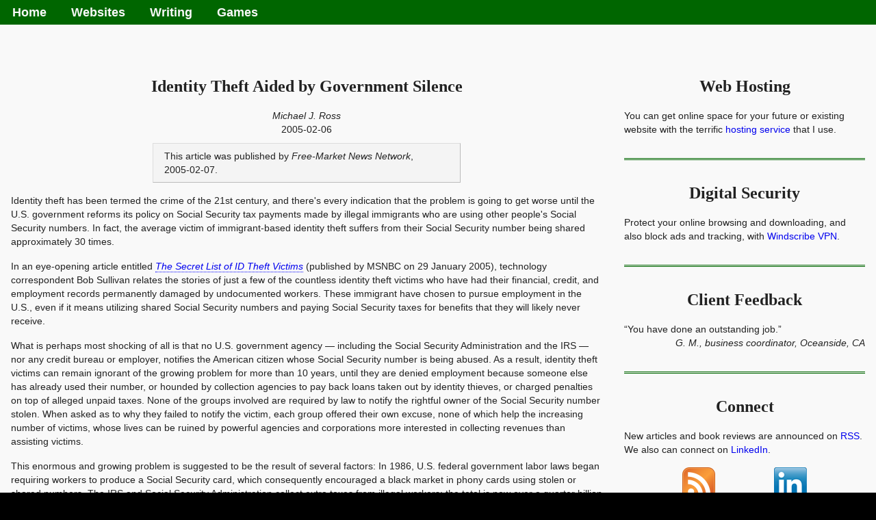

--- FILE ---
content_type: text/html; charset=UTF-8
request_url: https://www.ross.ws/?_writing/articles/Identity%20Theft%20Aided%20by%20Government%20Silence/Identity%20Theft%20Aided%20by%20Government%20Silence.html
body_size: 4012
content:
<!DOCTYPE html>
<html lang="en">
<head>
<meta charset="utf-8" />
<meta name="viewport" content="width=device-width" />
<title>Identity Theft Aided By Government Silence</title>
<meta name="description" content="Michael Ross, freelance writer and web developer" />
<link rel="stylesheet" media="all" href="_css/styles.css" />
<link rel="stylesheet" media="all" href="_css/games.css" />
<link rel="icon" type="image/x-icon" href="_images/favicon.ico" />
<link rel="apple-touch-icon" href="_images/Apple_touch_icon.png" />
<link rel="search" href="https://www.ross.ws/_other/OpenSearch.xml" type="application/opensearchdescription+xml" title="Michael J. Ross, website developer" />
<link rel="alternate" type="application/rss+xml" href="https://www.ross.ws/rss.xml" title="Michael J. Ross" />
<meta name="google-site-verification" content="nbgO27hshNYFMfYtzFN2W9skTHk4FM4xhseY_PWY5Vs" />
<script src="https://ajax.googleapis.com/ajax/libs/jquery/3.4.1/jquery.min.js"></script>
<script>
if ( parent != self ) { parent.location = self.location }
</script>
</head>
<body id="identity_theft_aided_by_government_silence" class="_writing articles">
<input id="show_hide_menu" name="show_hide_menu" type="checkbox" role="button" />
<label class="show_hide_menu" for="show_hide_menu">Menu</label><nav>
<ul>
<li id="nav_menu_id_home"><a href="https://www.ross.ws/?">Home</a></li><li id="nav_menu_id_websites" class="submenu"><a href="https://www.ross.ws/?">Websites</a><ul><li id="nav_menu_id_dev"><a href="https://www.ross.ws/?websites/dev">Dev</a></li><li id="nav_menu_id_portfolio"><a href="https://www.ross.ws/?websites/portfolio">Portfolio</a></li><li id="nav_menu_id_benefits"><a href="https://www.ross.ws/?websites/benefits">Benefits</a></li><li id="nav_menu_id_features"><a href="https://www.ross.ws/?websites/features">Features</a></li><li id="nav_menu_id_request"><a href="https://www.ross.ws/?websites/request">Request</a></li><li id="nav_menu_id_hosting"><a href="https://www.ross.ws/?websites/hosting">Hosting</a></li><li id="nav_menu_id_faqs"><a href="https://www.ross.ws/?websites/FAQs">FAQs</a></li></ul></li><li id="nav_menu_id_writing" class="submenu"><a href="https://www.ross.ws/?">Writing</a><ul><li id="nav_menu_id_experience"><a href="https://www.ross.ws/?writing/experience">Experience</a></li><li id="nav_menu_id_articles"><a href="https://www.ross.ws/?writing/articles">Articles</a></li><li id="nav_menu_id_book_reviews"><a href="https://www.ross.ws/?writing/book_reviews">Book Reviews</a></li><li id="nav_menu_id_spokan_book" class="submenu"><a href="https://www.ross.ws/?">Spokan Book</a><ul><li id="nav_menu_id_overview"><a href="https://www.ross.ws/?writing/Spokan_book/overview">Overview</a></li><li id="nav_menu_id_contents"><a href="https://www.ross.ws/?writing/Spokan_book/contents">Contents</a></li><li id="nav_menu_id_index"><a href="https://www.ross.ws/?writing/Spokan_book/index">Index</a></li><li id="nav_menu_id_jona"><a href="https://www.ross.ws/?writing/Spokan_book/JONA">JONA</a></li><li id="nav_menu_id_praise"><a href="https://www.ross.ws/?writing/Spokan_book/praise">Praise</a></li><li id="nav_menu_id_memoriam"><a href="https://www.ross.ws/?writing/Spokan_book/memoriam">Memoriam</a></li></ul></li></ul></li><li id="nav_menu_id_games" class="submenu"><a href="https://www.ross.ws/?">Games</a><ul><li id="nav_menu_id_ttt"><a href="https://www.ross.ws/?games/tic-tac-toe">TTT</a></li><li id="nav_menu_id_15_puzzle"><a href="https://www.ross.ws/?games/15_puzzle">15 Puzzle</a></li><li id="nav_menu_id_connect_4"><a href="https://www.ross.ws/?games/connect_4">Connect 4</a></li><li id="nav_menu_id_life"><a href="https://www.ross.ws/?games/game_of_life">Life</a></li><li id="nav_menu_id_gomoku"><a href="https://www.ross.ws/?games/gomoku">Gomoku</a></li><li id="nav_menu_id_reversi"><a href="https://www.ross.ws/?games/reversi">Reversi</a></li></ul></li>
</ul>
</nav>
<div id="all_content">
<main>
<header>
<h1>Identity Theft Aided by Government Silence</h1>
<div class="byline">
<address>Michael J. Ross</address>
<time>2005-02-06</time>
</div>
<p class="pub_info">This article was published by <cite>Free-Market News Network</cite>, <time>2005-02-07</time>.</p>
</header>



<p>Identity theft has been termed the crime of the 21st century, and there's every indication that the problem is going to get worse until the U.S. government reforms its policy on Social Security tax payments made by illegal immigrants who are using other people's Social Security numbers. In fact, the average victim of immigrant-based identity theft suffers from their Social Security number being shared approximately 30 times.</p>
<p>In an eye-opening article entitled <a href="http://www.msnbc.msn.com/id/6814673/" rel="external nofollow noreferrer"><cite>The Secret List of ID Theft Victims</cite></a> (published by MSNBC on 29 January 2005), technology correspondent Bob Sullivan relates the stories of just a few of the countless identity theft victims who have had their financial, credit, and employment records permanently damaged by undocumented workers. These immigrant have chosen to pursue employment in the U.S., even if it means utilizing shared Social Security numbers and paying Social Security taxes for benefits that they will likely never receive.</p>
<p>What is perhaps most shocking of all is that no U.S. government agency &mdash; including the Social Security Administration and the IRS &mdash; nor any credit bureau or employer, notifies the American citizen whose Social Security number is being abused. As a result, identity theft victims can remain ignorant of the growing problem for more than 10 years, until they are denied employment because someone else has already used their number, or hounded by collection agencies to pay back loans taken out by identity thieves, or charged penalties on top of alleged unpaid taxes. None of the groups involved are required by law to notify the rightful owner of the Social Security number stolen. When asked as to why they failed to notify the victim, each group offered their own excuse, none of which help the increasing number of victims, whose lives can be ruined by powerful agencies and corporations more interested in collecting revenues than assisting victims.</p>
<p>This enormous and growing problem is suggested to be the result of several factors: In 1986, U.S. federal government labor laws began requiring workers to produce a Social Security card, which consequently encouraged a black market in phony cards using stolen or shared numbers. The IRS and Social Security Administration collect extra taxes from illegal workers; the total is now over a quarter billion dollars. Credit lenders can write more loans and generate more credit cards. Corporations benefit from illegal yet cheap workers.</p>
<p>But perhaps the underlying cause is the insistence of government agencies (at all levels), employers, financial institutions, and even video stores to use people's Social Security numbers as a universal identification number &mdash; even though that was (supposedly) never its intended purpose, nor is it even allowed by law. The integrity of identity theft victims' records is apparently considered to be far less important than the convenience of additional taxes and inexpensive labor.</p>

<footer>
<small>Copyright &copy; 2005 Michael J. Ross. All rights reserved.</small>
</footer>
<a href="https://www.ross.ws/?bad_bots_block" onclick="return false" rel="nofollow" style="display: none;"><img id="bad_bots_block" src="https://www.ross.ws/_images/bad_bots_block.gif" alt="bad bots block" title="bad bots block" />
</a>
</main>
<div id="asides">
<aside id="aside_web_hosting">
<header>
<h1>Web Hosting</h1>
</header>

<p>You can get online space for your future or existing website with the terrific <a href="http://www.ross.ws/host" rel="external nofollow noreferrer">hosting service</a> that I use.</p>
</aside>
<aside id="aside_Windscribe_referral">
<header>
<h1>Digital Security</h1>
</header>

<p>Protect your online browsing and downloading, and also block ads and tracking, with <a href="https://windscribe.com/yo/ebtq5pw0" rel="external nofollow noreferrer">Windscribe VPN</a>.</p>
</aside>
<aside id="aside_client_feedback">
<header>
<h1>Client Feedback</h1>
</header>

<q>You have done an outstanding job.</q>
<address>G. M., business coordinator, Oceanside, CA</address>

</aside>
<aside id="aside_connect">
<header>
<h1>Connect</h1>
</header>

<p>New articles and book reviews are announced on <a href="https://www.ross.ws/rss.xml">RSS</a>. We also can connect on <a href="http://www.linkedin.com/in/RossWebsites" rel="external nofollow noreferrer">LinkedIn</a>.</p>
<div>
<a href="https://www.ross.ws/rss.xml"><img src="https://www.ross.ws/_asides/connect/RSS%2048x48.png" alt="RSS" /></a>
<a href="http://www.linkedin.com/in/RossWebsites" rel="external nofollow noreferrer"><img src="https://www.ross.ws/_asides/connect/LinkedIn%2048x48.png" alt="LinkedIn" /></a>
</div>
</aside>
<aside id="aside_latest_articles">
<header>
<h1>Latest Articles</h1>
</header>
<ul>
<li><a href="https://www.ross.ws/?_writing/articles/Komodo%20IDE%20Login%20Failed%20and%20a%20Solution">Komodo IDE Login Failed and a Solution</a></li>
<li><a href="https://www.ross.ws/?_writing/articles/Chess%20Problems">Chess Problems</a></li>
<li><a href="https://www.ross.ws/?_writing/articles/Biomechanical%20Osteoporosis%20Therapies">Biomechanical Osteoporosis Therapies</a></li>
<li><a href="https://www.ross.ws/?_writing/articles/Nutritional%20Osteoporosis%20Therapies">Nutritional Osteoporosis Therapies</a></li>
<li><a href="https://www.ross.ws/?_writing/articles/Pharmaceutical%20Osteoporosis%20Therapies">Pharmaceutical Osteoporosis Therapies</a></li>
</ul>
</aside>
<aside id="aside_latest_book_reviews">
<header>
<h1>Latest Book Reviews</h1>
</header>
<ul>
<li><a href="https://www.ross.ws/?_writing/book%20reviews/Look,%20I%27m%20Gone">Look, I'm Gone</a></li>
<li><a href="https://www.ross.ws/?_writing/book%20reviews/The%20Rebel%27s%20Guide%20to%20Freedom">The Rebel's Guide to Freedom</a></li>
<li><a href="https://www.ross.ws/?_writing/book%20reviews/The%20Art%20of%20Clean%20Code">The Art of Clean Code</a></li>
<li><a href="https://www.ross.ws/?_writing/book%20reviews/Python%20Crash%20Course,%202nd%20Edition">Python Crash Course, 2nd Edition</a></li>
<li><a href="https://www.ross.ws/?_writing/book%20reviews/Serious%20Python">Serious Python</a></li>
</ul>
</aside>
<aside id="aside_legal_information">
<ul>
<li><a href="https://www.ross.ws/?_asides/legal_information/privacy_statement.html">Privacy Statement</a></li>
<li><a href="https://www.ross.ws/?_asides/legal_information/terms_of_use.html">Terms of Use</a></li>
</ul>
<footer>
<span>Copyright &copy; 1996-2026 Michael J. Ross<br />All rights reserved</span>
</footer>
</aside>
</div>
</div>
<script>

$( "nav li#nav_menu_id_websites > a" ).click( function( event ) {
if ( "ontouchstart" in window || navigator.maxTouchPoints ) {
event.preventDefault();
if ( $( "nav li#nav_menu_id_websites > ul" ).hasClass( "shown" ) ) {
$( "nav li#nav_menu_id_websites > ul" ).toggle();
}
else {
$( "nav li#nav_menu_id_websites > ul" ).addClass( "shown" );
}
}
});
$( "nav li#nav_menu_id_writing > a" ).click( function( event ) {
if ( "ontouchstart" in window || navigator.maxTouchPoints ) {
event.preventDefault();
if ( $( "nav li#nav_menu_id_writing > ul" ).hasClass( "shown" ) ) {
$( "nav li#nav_menu_id_writing > ul" ).toggle();
}
else {
$( "nav li#nav_menu_id_writing > ul" ).addClass( "shown" );
}
}
});
$( "nav li#nav_menu_id_spokan_book > a" ).click( function( event ) {
if ( "ontouchstart" in window || navigator.maxTouchPoints ) {
event.preventDefault();
if ( $( "nav li#nav_menu_id_spokan_book > ul" ).hasClass( "shown" ) ) {
$( "nav li#nav_menu_id_spokan_book > ul" ).toggle();
}
else {
$( "nav li#nav_menu_id_spokan_book > ul" ).addClass( "shown" );
}
}
});
$( "nav li#nav_menu_id_games > a" ).click( function( event ) {
if ( "ontouchstart" in window || navigator.maxTouchPoints ) {
event.preventDefault();
if ( $( "nav li#nav_menu_id_games > ul" ).hasClass( "shown" ) ) {
$( "nav li#nav_menu_id_games > ul" ).toggle();
}
else {
$( "nav li#nav_menu_id_games > ul" ).addClass( "shown" );
}
}
});
</script>
</body>
</html>


--- FILE ---
content_type: text/css
request_url: https://www.ross.ws/_css/styles.css
body_size: 4069
content:
/*  Universal styles.  ---------------------------------------------------------------------------------------------  */
/*  The single universal selector misses pseudo elements.  */
*, *:before, *:after {
    box-sizing: border-box;
    margin: 0;
    padding: 0;
}
html {
    background-color: #000;
}
body {
    background-color: #F9F9F9;
    color: #222;
    font: normal 14px/20px Verdana, Arial, sans-serif;
    margin: 0 auto;
    max-width: 1400px;
    /*  Prevent any horizontal jump by forcing a vertical scrollbar.  */
    overflow-y: scroll;
}

/*  Element styles.  -----------------------------------------------------------------------------------------------  */
abbr[title]:hover {
    cursor: help;
}
address, time {
    white-space: nowrap;
}
blockquote {
    border-left: 10px solid #CCC;
    font-style: italic;
    padding: 0 32px 0 16px;
}
code, pre {
    background-color: #DDD;
    border-radius: 2px;
    font-weight: bold;
    padding: 2px 4px 0;
}
pre {
    margin-bottom: 16px;
    white-space: pre-wrap;
}
cite, em {
    font-style: italic;
}
p, blockquote, figure, header, hr, h1, h2, h3, samp {
    margin-bottom: 16px;
}
h1, h2, h3, h4, h5, h6 {
    font-family: Georgia, Times New Roman, serif;
    line-height: 1.4em;
}
@media (min-width: 800px) {
h1 {
    font-size: 24px;
}
h2 {
    font-size: 20px;
}
}
@media (max-width: 799px) {
h1 {
    font-size: 20px;
}
h2 {
    font-size: 18px;
}
}
h3 {
    font-size: 16px;
}
h1, h2 {
    text-align: center;
}
img {
    max-width: 100%;
}
/*  Screen output.  */
samp {
    display: block;
    font-family: monospace;
    padding-left: 36px;
}
textarea {
    /*  To allow textarea elements to grow vertically and horizontally. The default is "fixed". See https://davidwalsh.name/autogrow-textareas. Not implemented yet.  * /
    field-sizing: content;  */
    /*  In multi-line text fields, enable scrollbars as needed. The default value is 'visible'.  */
    overflow: auto;
}
ul {
	list-style-type: none;
}

/*  Table styles.  -------------------------------------------------------------------------------------------------  */
caption {
    font-weight: bold;
    text-align: center;
}
table {
	border-collapse: collapse;
    border-spacing: 0;
    margin-bottom: 24px;
}

/*  Link styles.  --------------------------------------------------------------------------------------------------  */
a:link, a:visited {
    text-decoration: none;
}
main a:link, main a:visited {
    border-bottom: 1px dotted #00F;
}
main a:focus, main a:hover, main a:active {
    border-bottom: 1px solid;
}

/*  library.php styles, ordered by selector name.  -----------------------------------------------------------------  */
td.action_button_in_table {
    text-align: center;
}
.error_messages * {
    color: #F00;
    font-weight: bold;
}
abbr.field_is_required {
    color: #F00;
    font-weight: bold;
    text-decoration: none;
}
.form_buttons, .form_login, .form_logout {
    margin: 12px auto;
    text-align: center;
}
.form_buttons input {
    margin: 4px;
    padding: 4px;
}
span.form_entry_field_note {
    display: block;
    margin: 4px 0 4px 20px;
}
.form_field {
    display: block;
    margin: 14px 0 10px;
}
.form_field input[type="text"], .form_field input[type="radio"], .form_field select {
    margin-left: 10px;
    padding-left: 2px;
    padding-right: 2px;
}
.form_field input[type="radio"] {
    margin-right: 5px;
}
.form_field textarea {
    display: block;
    margin: 4px 0 4px 20px;
}
label.label_is_clickable {
    margin-right: 10px;
}
input[type=submit], label.label_is_clickable, select {
    /*  Make the mouse pointer a hand, to show that the label is clickable.  */
    cursor: pointer;
}
span.proper_name {
    white-space: nowrap;
}
.SxPxAxMxBxOxT_TxRxAxP {
    display: none !important;
}
.table_from_rows table {
    margin: 0 auto;
}
.user_messages * {
    color: #0C0;
    font-weight: bold;
}

/*  Navigation menu for large screens.  ----------------------------------------------------------------------------  */
@media (min-width: 800px) {
nav {
    /*  Push the main content down to make room for three menu levels. Anything less than 110px causes hovering to stop when the mouse pointer is over the lower part of the third-level menu. There seems to be no way to make it adjust dynamically to the varying number of levels displayed on hover, because the non-top menus are floated.  */
    height: 110px;
}
nav ul {
    background-color: #060;
    height: 36px;
    /*  Prevent lower-level menu items from appearing in an upper level.  */
    width: 100%;
}
nav ul li {
    display: inline;
}
nav ul a {
    color: #F9F9F9;
    font: bold 18px/36px Verdana, Arial, sans-serif;
    /*  Pad to separate the menu labels and make the clickable area larger. Use 6.5px and not 7px, else Firefox extends down one pixel.  */
    padding: 4px 18px 6.5px 18px;
}
/*  Set the menu label of the current page to the main page color.  */
nav li.current_page a {
    background-color: #F9F9F9;
    color: #060;
}
/*  Second-level menu.  */
nav ul ul {
    background-color: #080;
    display: none;
    /*  The non-top menus are floated, else when a top-level label is hovered the subsequent top-level labels disappear. Floating the <li>s makes the subsequent top-level labels appear, but pushed to the right, beyond the submenu.  */
    float: left;
}
nav ul li:hover ul {
    display: block;
}
/*  Third-level menu. 'nav ul li:hover ul ul' is needed to prevent this third-level menu from appearing when its top-level label is hovered.  */
nav ul ul ul, nav ul li:hover ul ul {
    background-color: #0A0;
    display: none;
}
nav ul ul li:hover ul {
    display: block;
}
/*  Highlight the hovered menu label unless it is that of a submenu.  */
nav li:not(.submenu) a:hover {
    background-color: #0E0;
    color: #060;
}
/*  For a submenu, set the label hover color to that of its child menu.  */
nav li#nav_menu_id_websites > a:hover, nav li#nav_menu_id_writing > a:hover, nav li#nav_menu_id_games > a:hover {
    background-color: #080;
}
nav li#nav_menu_id_spokan_book > a:hover {
    background-color: #0A0;
}
/*  For a submenu label on hover, make the cursor an arrowhead instead of a pointing hand ('pointer'), to show that it does not link to a destination page.  */
nav li.submenu a {
    cursor: default;
}
nav li:not(.submenu) a {
    cursor: pointer;
}
/*  Hide the show/hide menu checkbox and label button.  */
input#show_hide_menu, label.show_hide_menu {
    display: none;
}
}

/*  Navigation menu for small screens.  ----------------------------------------------------------------------------  */
@media (max-width: 799px) {
/*  Push the main content down.  */
nav {
    padding-bottom: 20px;
}
/*  Hide the navigation menu initially.  */
nav ul {
    display: none;
}
nav li a {
    color: #F9F9F9;
    display: block;
    font: bold 18px/40px Verdana, Arial, sans-serif;
    height: 40px;
}
/*  Hide the submenus by default.  */
nav li ul {
    display: none;
}
/*  Display a second-level submenu on hover...  */
nav ul li.submenu:hover ul {
    display: block;
}
/*  ...but not a third-level menu...  */
nav ul li.submenu:hover ul ul {
    display: none;
}
/*  ...unless it is hovered.  */
nav ul ul li.submenu:hover ul {
    display: block;
}
/*  Color and indent the submenus to show the different levels.  */
nav ul a {
    background-color: #060;
    padding-left: 40px;
}
nav ul ul a {
    background-color: #080;
    padding-left: 80px;
}
nav ul ul ul a {
    background-color: #0A0;
    padding-left: 120px;
}
/*  Highlight the hovered menu label unless it is that of a submenu.  */
nav li:not(.submenu) a:hover {
    background-color: #0E0;
}
/*  Add white borders to the menu labels.  */
nav ul, nav ul ul, nav ul ul ul {
    background-color: #F9F9F9;
}
nav ul a, nav ul ul a, nav ul ul ul a {
    margin-bottom: 1px;
}
/*  Style the show/hide menu label button.  */
label.show_hide_menu {
    background-color: #060;
    color: #F9F9F9;
    display: block;
    font: bold 18px/36px Verdana, Arial, sans-serif;
    height: 40px;
    line-height: 40px;
    margin-bottom: 1px;
    text-align: center;
}
label.show_hide_menu:hover {
    background-color: #0E0;
    color: #000;
    cursor: pointer;
}
/*  Hide the show/hide menu checkbox.  */
input#show_hide_menu {
    display: none;
}
/*  Show the menu when the checkbox is checked.  */
input#show_hide_menu:checked ~ nav > ul {
    display: block;
}
/*  Subdue the show/hide menu label button when the navigation menu is shown.  */
input#show_hide_menu:checked + label.show_hide_menu {
    background-color: #000;
    color: #F9F9F9;
}
/*  Initially set the label text for the show/hide menu.  */
label.show_hide_menu:before {
    content: "Show ";
}
/*  Change the label text to "Hide Menu" when the checkbox is checked.  */
input#show_hide_menu:checked ~ label.show_hide_menu:before {
    content: "Hide ";
}
/*  Change the label text to show/hide menu when the checkbox is unchecked.  */
input#show_hide_menu:not(:checked) ~ label.show_hide_menu:before {
    content: "Show ";
}
}

/*  Print styles.  -------------------------------------------------------------------------------------------------  */
@media print {
body {
    max-width: none;
}
nav {
    display: none;
}
main a {
    border-bottom: none;
    color: #000;
}
main a:after {
    /*  Print the URLs after any links.  */
    content: " ["attr(href)"]";
}
}

/*  Page layout.  --------------------------------------------------------------------------------------------------  */
/*  For large screens, show main and #asides as two equal columns.  */
@media (min-width: 1100px) {
main, #asides {
    float: left;
    padding: 0 16px 32px;
}
main {
    /*  Otherwise it defaults to 50%.  */
    width: 70%;
}
#asides {
    width: 30%;
}
/*  Make the shortest column as tall as the longest.  */
#all_content:after {
    content: "";
    display: table;
    clear: both;
}
}
/*  For small screens, the default is one column and minimal padding.  */
@media (max-width: 1099px) {
main, #asides {
    padding: 8px;
}
main {
    /*  To put a line between main and #asides.  */
    border-bottom: medium double #060;
    /*  To better separate the top aside from the main's bottom border.  */
    margin-bottom: 32px;
}
/*  Show that these CSS media query styles are being implemented (aside from the navigation menu change).  */
#asides aside#aside_legal_information footer {
    font-style: italic;
}
}

/*  Main content styles.  ------------------------------------------------------------------------------------------  */
/*  Restore the default list values.  */
main ul {
	list-style-type: disc;
    margin: 0 0 20px 20px;
}
main ul ul {
	list-style-type: circle;
}
main ul ul ul {
	list-style-type: square;
}
main ol {
	list-style-type: decimal;
    margin: 0 0 20px 20px;
}
body:not(.games) main table, body:not(.games) main td, body:not(.games) main th {
    /*  Add borders to tables (and their cells) in text but not in menus or games.  */
    border: 1px solid #000;
    padding: 2px;
}
body#home main header img {
    /*  Add shadows to the logo. Use a horizontal offset to the right; a vertical offset below; blur the shadow.  */
    box-shadow: 4px 4px 4px #666;
    float: left;
    margin: 0 20px 20px 0;
}
body#home main header h1 {
    text-align: left;
    /*  Do not add shadows to the slogan because then I must add them to all the heads, which looks cheesy.  */
    /*text-shadow: 4px 4px 4px #CCC;*/
}
/*  Prevent the homepage text from being put next to the photo.  */
body#home main p:first-of-type {
    clear: left;
}
/*  Do not use e.g. body.writing.book_reviews because on the remote server it is "_writing" not "writing".  */
body#portfolio .portfolio_site img, body.articles img.Drupal_Watchdog, body.book_reviews main figure img, body.Spokan_book main img {
    clear: left;
    float: left;
    margin: 0 20px 20px 0;
    max-width: 256px;
}
/*  Why is margin-right: 45px the right value to vertically align the review text to the right of the disclosure text?  */
body.book_reviews main figure a::after {
    content: "Disclosure: Amazon Associates Program commissions earned";
    clear: left;
    color: #222;
    float: left;
    font: bold 10px/16px Verdana, Arial, sans-serif;
    margin: 0 45px 20px 0;
    max-width: 25%;
}
/*  Do not wrap the text...  */
body#portfolio .portfolio_site p {
    margin-left: 296px;
}
/*  ...except on small screens.  */
@media (max-width: 799px) {
body#portfolio .portfolio_site p {
    margin-left: 0;
}
}
body#request main fieldset {
    margin-bottom: 10px;
    padding-left: 10px; padding-right: 10px;
}
/*  To help a user spot any linked heading (i.e., anchored with a # in the URL), highlight it.  */
body#request main fieldset:target legend {
    background: #FF0;
}
body#request main fieldset legend > a {
    border-bottom: none;
}
/*  Make the entry fields span most of the available width.  */
body#request main input[type="text"] {
    width: 86%;
}
body#request main textarea {
    height: 100px;
    width: 95%;
}
/*  This distracts the user from the explanations of the features.
body#request main .feature_cost {
    background-color: #DDF;
    padding-left: 2px; padding-right: 2px;
}
*/
/*  Use "!important" to override the JavaScript setting display: block. body#request label[for="project_cost_field"], body#request input#project_cost_field hide the fields but not the (thus empty) div, so it is larger when collapsed than the other divs.  */
body#request #project_cost_field_form_field {
    display: none !important;
}
/*  Set #project_cost_value instead of #project_cost_container because the latter is still present when JavaScript is disabled.  */
body#request #project_cost_value {
    background-color: #0E0;
    border: 1px solid #000;
    display: block;
    padding: 6px 10px;
    position: fixed;
    right: 0; bottom: 0;
    width: 150px;
}
body.articles main header .byline, body.book_reviews main header .byline {
    text-align: center;
}
/*  Style the article and book review publication info.  */
body.articles main header .pub_info, body.book_reviews main header .pub_info {
    background-color: #F4F4F4;
    border-top: 1px solid #DDD;
    border-right: 1px solid #BBB;
    border-bottom: 1px solid #BBB;
    border-left: 1px solid #DDD;
    margin: 10px auto;
    padding: 8px 16px;
    max-width: 450px;
}
body.articles main #disqus_thread, body.book_reviews main #disqus_thread {
    margin-top: 40px;
}
body.articles main body#denton_restaurants {
    border-bottom: medium double #060;
}
/*  Style the anchor links in my articles, which use a JavaScript function.  */
body.articles main a[onclick] {
    border-bottom: 1px dotted #00F;
    /*  Make the mouse pointer a hand, to show that the anchor is clickable.  */
    cursor: pointer;
}
body#portfolio .portfolio_site, body#praise .praise, body#memoriam .memory, body#other .destination {
    border-top: medium double #060;
    clear: left;
    margin-bottom: 40px;
    padding-top: 40px;
}
body#contents main img, body#index main img, body#jona main img {
    border: 1px solid #000;
    float: right;
    margin: 0 0 20px 20px;
}
body#memoriam .memory img {
    display: block;
    float: none;
    margin-left: auto; margin-right: auto;
    max-width: 60%;
}
@media (max-width: 1099px) {
body#contents main img, body#index main img, body#jona main img, body#memoriam main img {
    display: none;
}
}
body#memoriam .memory p.quote {
    text-align: center;
}
body#praise .source {
    font-size: smaller;
    font-style: italic;
}
body#index main p {
    margin-bottom: 8px;
    /*  To cause the continuation lines to be indented, without setting margin-left.  */
    padding-left: 40px;
    text-indent: -40px;
}
body#index #intro p {
    padding-left: 0;
    text-indent: 0;
}
body#index #intro .letters {
    margin: 5px auto;
    width: 240px;
}
body#index #intro .letters button {
    /*  Make the mouse pointer a hand, to show that the label is clickable.  */
    cursor: pointer;
}
body#index main h2 {
    border-top: medium double #060;
    margin-top: 40px;
    padding-top: 20px;
}
@media (max-width: 799px) {
body#index #intro .letters {
    display: none;
}
}
footer {
    font-size: small;
}

/*  Sidebar styles.  -----------------------------------------------------------------------------------------------  */
#asides aside {
    border-bottom: medium double #060;
    margin-bottom: 32px;
    padding-bottom: 32px;
}
#asides p:last-child {
    margin-bottom: 0;
}
#asides aside img {
    display: block;
    margin-left: auto; margin-right: auto;
    max-width: 100%;
}
#asides aside#aside_connect div {
    display: flex;
    justify-content: space-evenly;
}

#asides aside#aside_client_feedback address {
    text-align: right;
    white-space: normal;
}
/*  Indent any wrapped text.  */
#asides aside#aside_latest_articles li, #asides aside#aside_latest_book_reviews li {
    padding-left: 20px;
    text-indent: -20px;
}
#asides aside#aside_legal_information {
    text-align: center;
}
#asides aside#aside_legal_information ul {
    margin-bottom: 20px;
}
/*  Exclude the asides on the game pages on small screens.  */
@media (max-width: 799px) {
body.games #asides {
    display: none;
}
}


--- FILE ---
content_type: text/css
request_url: https://www.ross.ws/_css/games.css
body_size: 1137
content:
/*  .ajax_game, #c4_game, #gm_game, #gol_game, #p15_game, #rev_game, and #ttt_game are specified in the main.html of each game.  */

.ajax_game {
    /*  Separate the lowest game elements from the horizontal divider line.  */
    margin-bottom: 20px;
}
/*  Game intro screens.  */
/*  Prevent narrow lines of text next to the game intro images on small screens.  */
.ajax_game img {
    display: block;
    float: none;
    margin: 36px auto;
}
.ajax_game #play_button {
    /*  Put it below the game intro images, above the text (otherwise in phone browser apps, it can be pushed down too far to be seen), and centered. Clear right does not work because it pushes it below the floated #asides. */
    height: 36px;
    margin: 32px auto;
    width: 100px;
}
.ajax_game button {
    background-color: #060;
    color: #F9F9F9;
    /*  Make the mouse pointer a hand, to show that the button is clickable.  */
    cursor: pointer;
    font: bold 18px/30px Verdana, Arial, sans-serif;
    height: 36px;
    width: 100px;
}
.ajax_game #board_box {
    margin: 0 auto;
    text-align: center;
}
.ajax_game svg {
    /*  Remove the spaces under the SVG images in each table cell caused by the default display being inline.  */
    display: block;
}
.ajax_game #board_box svg text {
    /*  Enlarge the square number for debugging.  */
    font-size: 30px;
}

.ajax_game p.game_message {
    font-weight: bold;
    margin-top: 30px;
    text-align: center;
}

.ajax_game #scores_box {
    border: 1px solid #000;
    margin: 30px auto;
    text-align: center;
}
.ajax_game table#scores_box {
    border-collapse: unset;
    border-spacing: 4px;
}
.ajax_game #scores_box svg {
    margin-left: auto;
    margin-right: auto;
    width: 20px;
}
.ajax_game table#scores_box td {
    font-weight: bold;
    width: 80px;
}
.ajax_game table#scores_box tr:last-child td {
    border: 1px solid #000;
}

#c4_game table#board_box {
    background: transparent url( "../games/connect_4/wood.jpg" ) no-repeat 0 0;
    border-collapse: unset;
    border-spacing: 4px;
}
#c4_game table#board_box td {
    border-left: 2px solid #000;
    border-right: 2px solid #000;
    height: 50px;
    width: 50px;
}
#c4_game table#board_box svg.featured_piece circle[fill="#310"] {
    stroke: #FFF;
    stroke-dasharray: 6;
    stroke-width: 6;
}
#c4_game table#board_box svg.featured_piece circle[fill="#FC6"] {
    stroke: #000;
    stroke-dasharray: 6;
    stroke-width: 6;
}
#c4_game table#board_box td.legal_move:focus circle,
#c4_game table#board_box td.legal_move:hover circle {
    stroke: #000;
    stroke-width: 4;
}

#gm_game table#board_box {
    background: transparent url( "../games/gomoku/wood.jpg" ) no-repeat 0 0;
}
#gm_game table#board_box td {
    /*  On small screens in Chrome, if the table cell height is set then the SVG vertical lines do not touch the vertical lines above and below, leaving gaps. But this does not work for this game, probably because all those cells are empty while all of these are filled with SVG images.  */
    width: 30px;
}
#gm_game path {
    stroke: #000;
    stroke-width: 4;
}
#gm_game table#board_box svg.featured_piece circle[fill="#000"] {
    stroke-width: 6;
    stroke: #FFF;
}
#gm_game table#board_box svg.featured_piece circle[fill="#FFF"] {
    stroke-width: 6;
    stroke: #000;
}
#gm_game table#board_box td.legal_move:focus circle,
#gm_game table#board_box td.legal_move:hover circle {
    stroke: #000;
    stroke-width: 4;
}
#gm_game table#scores_box tr:first-child td:first-child,
#gm_game table#scores_box tr:first-child td:last-child {
    background: transparent url( "../games/gomoku/wood.jpg" ) no-repeat 0 0;
}

#gol_game table#board_box {
    /*  Make it responsive because it is wider than a phone.  */
    width: 100%;
}
#gol_game table#board_box td {
    border: 1px solid #CCC;
    height: 18px;
    width: 18px;
}
#gol_game table#board_box td.dead {
    background-color: #FFF;
}
#gol_game table#board_box td.live {
    background-color: #666;
}
#gol_game #pattern_buttons {
    /*  Center group of buttons.  */
    text-align: center;
}
#gol_game #pattern_buttons a {
    border-bottom: none;
}
#gol_game #pattern_buttons button {
    background-color: #00F;
    color: #FFF;
    cursor: pointer;
    /*  Position buttons vertically.  */
    display: inherit;
    font: bold 14px/20px Verdana, Arial, sans-serif;
    margin: 8px 2px 0;
    padding: 4px 6px;
    text-align: center;
    text-transform: capitalize;
    /*  Size buttons to text.  */
    width: inherit;
}

#p15_game table#board_box td {
    border: 1px solid #000;
    height: 60px;
    width: 60px;
}
#p15_game #board_box svg {
    background-color: #00F;
    /*  Otherwise the cursor becomes a vertical bar indicating the text may be selected.  */
    cursor: default;
}
#p15_game #board_box svg.blank_square {
    background-color: #F9F9F9;
}
#p15_game #board_box text {
    fill: #FFF;
    /*  Override the font style of the square numbers for debugging.  */
    font: bold 59px sans-serif;
    text-anchor: middle;
}
#p15_game table#board_box td.legal_move:focus,
#p15_game table#board_box td.legal_move:hover {
    opacity: 0.5;
}

#rev_game table#board_box {
    background-color: #008B00;
    border: 4px solid #FFF;
    border-spacing: 4px;
}
#rev_game table#board_box td {
    border: 4px solid #000;
}
#rev_game table#board_box td {
    /*  On small screens in Chrome, if the table cell height is set then the SVG vertical lines do not touch the vertical lines above and below, leaving gaps. But this does not work for this game, probably because all those cells are empty while all of these are filled with SVG images.  */
    width: 50px;
}
#rev_game table#board_box td.legal_move:focus circle,
#rev_game table#board_box td.legal_move:hover circle {
    stroke: #000;
    stroke-width: 4;
}
#rev_game table#board_box svg.featured_piece circle[fill="#000"] {
    stroke-width: 6;
    stroke: #FFF;
}
#rev_game table#board_box svg.featured_piece circle[fill="#FFF"] {
    stroke-width: 6;
    stroke: #000;
}
#rev_game table#scores_box tr:first-child td:first-child,
#rev_game table#scores_box tr:first-child td:last-child {
    background-color: #008B00;
}

#ttt_game table#board_box  {
    border: 1px solid #000;
    border-collapse: unset;
    border-spacing: 4px;
}
#ttt_game table#board_box td {
    height: 80px;
    width: 80px;
}
#ttt_game table#board_box svg,
#ttt_game table#scores_box svg {
    background-color: #000;
}
#ttt_game path,
#ttt_game circle {
    stroke: #FFF;
    stroke-width: 10px;
}
#ttt_game table#board_box svg.featured_piece {
    opacity: 0.5;
}
#ttt_game table#board_box td.legal_move:focus,
#ttt_game table#board_box td.legal_move:hover {
    opacity: 0.5;
}
